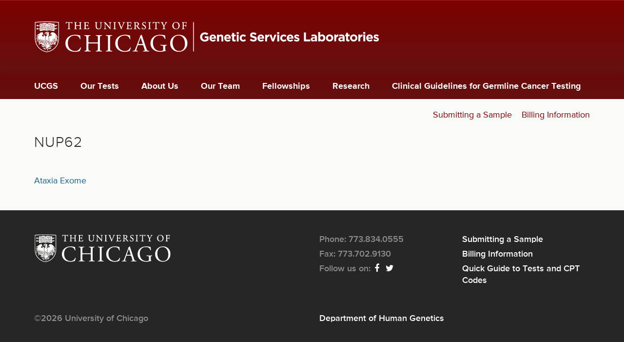

--- FILE ---
content_type: text/html; charset=utf-8
request_url: https://dnatesting.uchicago.edu/gene/nup62
body_size: 14226
content:
<!DOCTYPE html>
<html xmlns="http://www.w3.org/1999/xhtml" xml:lang="en" version="XHTML+RDFa 1.0" dir="ltr"
  xmlns:content="http://purl.org/rss/1.0/modules/content/"
  xmlns:dc="http://purl.org/dc/terms/"
  xmlns:foaf="http://xmlns.com/foaf/0.1/"
  xmlns:og="http://ogp.me/ns#"
  xmlns:rdfs="http://www.w3.org/2000/01/rdf-schema#"
  xmlns:sioc="http://rdfs.org/sioc/ns#"
  xmlns:sioct="http://rdfs.org/sioc/types#"
  xmlns:skos="http://www.w3.org/2004/02/skos/core#"
  xmlns:xsd="http://www.w3.org/2001/XMLSchema#">

<head profile="http://www.w3.org/1999/xhtml/vocab">
  <meta http-equiv="Content-Type" content="text/html; charset=utf-8" />
<meta name="Generator" content="Drupal 7 (http://drupal.org)" />
<link rel="alternate" type="application/rss+xml" title="NUP62" href="https://dnatesting.uchicago.edu/taxonomy/term/2040/all/feed" />
<script src="https://www.recaptcha.net/recaptcha/api.js?hl=en" async="async" defer="defer"></script>
<link rel="shortcut icon" href="https://dnatesting.uchicago.edu/sites/default/files/favicon.ico" type="image/vnd.microsoft.icon" />
<meta name="viewport" content="width=device-width, initial-scale=1.0" />
  <title>NUP62 | The University of Chicago Genetic Services</title>
  
  <style type="text/css" media="all">
@import url("https://dnatesting.uchicago.edu/modules/system/system.base.css?sotjhs");
@import url("https://dnatesting.uchicago.edu/modules/system/system.messages.css?sotjhs");
@import url("https://dnatesting.uchicago.edu/modules/system/system.theme.css?sotjhs");
</style>
<style type="text/css" media="all">
@import url("https://dnatesting.uchicago.edu/modules/field/theme/field.css?sotjhs");
@import url("https://dnatesting.uchicago.edu/modules/node/node.css?sotjhs");
@import url("https://dnatesting.uchicago.edu/modules/search/search.css?sotjhs");
@import url("https://dnatesting.uchicago.edu/modules/user/user.css?sotjhs");
@import url("https://dnatesting.uchicago.edu/sites/all/modules/contrib/views/css/views.css?sotjhs");
@import url("https://dnatesting.uchicago.edu/sites/all/modules/contrib/ckeditor/css/ckeditor.css?sotjhs");
</style>
<style type="text/css" media="all">
@import url("https://dnatesting.uchicago.edu/sites/all/modules/contrib/apachesolr_autocomplete/apachesolr_autocomplete.css?sotjhs");
@import url("https://dnatesting.uchicago.edu/sites/all/modules/contrib/apachesolr_autocomplete/jquery-autocomplete/jquery.autocomplete.css?sotjhs");
@import url("https://dnatesting.uchicago.edu/sites/all/modules/contrib/ctools/css/ctools.css?sotjhs");
</style>
<style type="text/css" media="all">
@import url("https://dnatesting.uchicago.edu/sites/all/themes/dna_radix/assets/stylesheets/screen.css?sotjhs");
</style>
<style type="text/css" media="print">
@import url("https://dnatesting.uchicago.edu/sites/all/themes/dna_radix/assets/stylesheets/print.css?sotjhs");
</style>
  <script type="text/javascript" src="https://dnatesting.uchicago.edu/sites/all/modules/contrib/jquery_update/replace/jquery/1.8/jquery.min.js?v=1.8.3"></script>
<script type="text/javascript" src="https://dnatesting.uchicago.edu/misc/jquery-extend-3.4.0.js?v=1.8.3"></script>
<script type="text/javascript" src="https://dnatesting.uchicago.edu/misc/jquery-html-prefilter-3.5.0-backport.js?v=1.8.3"></script>
<script type="text/javascript" src="https://dnatesting.uchicago.edu/misc/jquery.once.js?v=1.2"></script>
<script type="text/javascript" src="https://dnatesting.uchicago.edu/misc/drupal.js?sotjhs"></script>
<script type="text/javascript" src="https://dnatesting.uchicago.edu/misc/form-single-submit.js?v=7.98"></script>
<script type="text/javascript" src="https://dnatesting.uchicago.edu/sites/all/modules/contrib/apachesolr_autocomplete/apachesolr_autocomplete.js?sotjhs"></script>
<script type="text/javascript" src="https://dnatesting.uchicago.edu/sites/all/modules/contrib/apachesolr_autocomplete/jquery-autocomplete/jquery.autocomplete.js?sotjhs"></script>
<script type="text/javascript" src="https://dnatesting.uchicago.edu/sites/all/modules/contrib/google_analytics/googleanalytics.js?sotjhs"></script>
<script type="text/javascript">
<!--//--><![CDATA[//><!--
(function(i,s,o,g,r,a,m){i["GoogleAnalyticsObject"]=r;i[r]=i[r]||function(){(i[r].q=i[r].q||[]).push(arguments)},i[r].l=1*new Date();a=s.createElement(o),m=s.getElementsByTagName(o)[0];a.async=1;a.src=g;m.parentNode.insertBefore(a,m)})(window,document,"script","//www.google-analytics.com/analytics.js","ga");ga("create", "UA-17955480-1", {"cookieDomain":"auto"});ga("set", "anonymizeIp", true);ga("send", "pageview");
//--><!]]>
</script>
<script type="text/javascript" src="https://dnatesting.uchicago.edu/sites/all/modules/contrib/captcha/captcha.js?sotjhs"></script>
<script type="text/javascript" src="https://netdna.bootstrapcdn.com/bootstrap/3.1.1/js/bootstrap.min.js"></script>
<script type="text/javascript" src="https://dnatesting.uchicago.edu/sites/all/themes/radix/assets/javascripts/modernizr.js?sotjhs"></script>
<script type="text/javascript" src="https://dnatesting.uchicago.edu/sites/all/themes/radix/assets/javascripts/radix-script.js?sotjhs"></script>
<script type="text/javascript" src="https://dnatesting.uchicago.edu/sites/all/themes/dna_radix/assets/javascripts/script.js?sotjhs"></script>
<script type="text/javascript">
<!--//--><![CDATA[//><!--
jQuery.extend(Drupal.settings, {"basePath":"\/","pathPrefix":"","setHasJsCookie":0,"ajaxPageState":{"theme":"dna_radix","theme_token":"BLEA1Lsj3GyVSiUiuU-6NfwutkuKYVsjtERwyghuBSs","js":{"sites\/all\/modules\/contrib\/jquery_update\/replace\/jquery\/1.8\/jquery.min.js":1,"misc\/jquery-extend-3.4.0.js":1,"misc\/jquery-html-prefilter-3.5.0-backport.js":1,"misc\/jquery.once.js":1,"misc\/drupal.js":1,"misc\/form-single-submit.js":1,"sites\/all\/modules\/contrib\/apachesolr_autocomplete\/apachesolr_autocomplete.js":1,"sites\/all\/modules\/contrib\/apachesolr_autocomplete\/jquery-autocomplete\/jquery.autocomplete.js":1,"sites\/all\/modules\/contrib\/google_analytics\/googleanalytics.js":1,"0":1,"sites\/all\/modules\/contrib\/captcha\/captcha.js":1,"https:\/\/netdna.bootstrapcdn.com\/bootstrap\/3.1.1\/js\/bootstrap.min.js":1,"sites\/all\/themes\/radix\/assets\/javascripts\/modernizr.js":1,"sites\/all\/themes\/radix\/assets\/javascripts\/radix-script.js":1,"sites\/all\/themes\/dna_radix\/assets\/javascripts\/script.js":1},"css":{"modules\/system\/system.base.css":1,"modules\/system\/system.messages.css":1,"modules\/system\/system.theme.css":1,"modules\/field\/theme\/field.css":1,"modules\/node\/node.css":1,"modules\/search\/search.css":1,"modules\/user\/user.css":1,"sites\/all\/modules\/contrib\/views\/css\/views.css":1,"sites\/all\/modules\/contrib\/ckeditor\/css\/ckeditor.css":1,"sites\/all\/modules\/contrib\/apachesolr_autocomplete\/apachesolr_autocomplete.css":1,"sites\/all\/modules\/contrib\/apachesolr_autocomplete\/jquery-autocomplete\/jquery.autocomplete.css":1,"sites\/all\/modules\/contrib\/ctools\/css\/ctools.css":1,"sites\/all\/themes\/dna_radix\/assets\/stylesheets\/screen.css":1,"sites\/all\/themes\/dna_radix\/assets\/stylesheets\/print.css":1}},"apachesolr_autocomplete":{"path":"\/apachesolr_autocomplete"},"googleanalytics":{"trackOutbound":1,"trackMailto":1,"trackDownload":1,"trackDownloadExtensions":"7z|aac|arc|arj|asf|asx|avi|bin|csv|doc(x|m)?|dot(x|m)?|exe|flv|gif|gz|gzip|hqx|jar|jpe?g|js|mp(2|3|4|e?g)|mov(ie)?|msi|msp|pdf|phps|png|ppt(x|m)?|pot(x|m)?|pps(x|m)?|ppam|sld(x|m)?|thmx|qtm?|ra(m|r)?|sea|sit|tar|tgz|torrent|txt|wav|wma|wmv|wpd|xls(x|m|b)?|xlt(x|m)|xlam|xml|z|zip"},"urlIsAjaxTrusted":{"\/search\/site":true}});
//--><!]]>
</script>
  <!--[if lt IE 9]>
   <script>
      document.createElement('header');
      document.createElement('nav');
      document.createElement('section');
      document.createElement('article');
      document.createElement('aside');
      document.createElement('footer');
   </script>
  <![endif]-->
</head>
<body class="html not-front not-logged-in no-sidebars page-taxonomy page-taxonomy-term page-taxonomy-term- page-taxonomy-term-2040" >
  <div id="skip-link">
    <a href="#main" class="element-invisible element-focusable">Skip to main content</a>
  </div>
    <header id="header" class="header" role="header">
	
	<div class="header-logo hidden-xs">
		<div class="container">
		    <a href="/" rel="home" title="Home"> 
		    	<img alt="University of Chicago Genetic Services Laboratories" src="/sites/all/themes/dna_radix/assets/images/ucgs_logo.svg"> 
		    </a>
		</div>
	</div>
	 
    <nav class="navbar" role="navigation">
	    <div class="container">
  
		      <!-- Brand and toggle get grouped for better mobile display -->
		      <div class="navbar-header">
			      
		        <button type="button" class="navbar-toggle" data-toggle="collapse" data-target="#navbar-collapse">
		          <span class="sr-only">Toggle navigation</span>
		          <span class="icon-bar"></span>
		          <span class="icon-bar"></span>
		          <span class="icon-bar"></span>
		        </button>
		        
		          <a href="/" class="navbar-brand visible-xs" rel="home" title="Home">            
		            <span class="site-name">UChicago Genetic Testing</span>
		          </a>
		        
		      </div> <!-- /.navbar-header -->
		
		      <!-- Collect the nav links, forms, and other content for toggling -->
		      <div class="collapse navbar-collapse" id="navbar-collapse">
		        		          <ul id="main-menu" class="menu nav navbar-nav">
		            <li class="first leaf menu-link-ucgs"><a href="/" title="">UCGS</a></li>
<li class="leaf menu-link-our-tests"><a href="/our-tests" title="">Our Tests</a></li>
<li class="collapsed menu-link-about-us"><a href="/about-us">About Us</a></li>
<li class="leaf menu-link-our-team"><a href="/our-team" title="">Our Team</a></li>
<li class="leaf menu-link-fellowships"><a href="/fellowships">Fellowships</a></li>
<li class="leaf menu-link-research"><a href="/research">Research</a></li>
<li class="last leaf menu-link-clinical-guidelines-for-germline-cancer-testing"><a href="/clinical-guidelines-germline-cancer-testing">Clinical Guidelines for Germline Cancer Testing</a></li>
		          </ul>
		        		        
						        	  <div class="region region-tactical">
    <div id="block-menu-block-2" class="block block-menu-block">

    
  <div class="content">
    <div class="menu-block-wrapper menu-block-2 menu-name-menu-tactical parent-mlid-0 menu-level-1">
  <ul class="menu nav nav-pills nav-stacked"><li class="first leaf menu-mlid-5753 menu-link-submitting-a-sample"><a href="/submitting-sample" title="">Submitting a Sample</a></li>
<li class="last leaf menu-mlid-5755 menu-link-billing-information"><a href="/billing-information" title="">Billing Information</a></li>
</ul></div>
  </div>
</div>
  </div>
		        		        
		      </div><!-- /.navbar-collapse -->
		      
		</div> <!-- /.container -->
    </nav><!-- /.navbar -->
  
</header>

<div id="main-wrapper">
  <div id="main" class="main">
	  
		  
    <div class="container">
<!--
              <div id="breadcrumb" class="visible-desktop">
          <h2 class="element-invisible">You are here</h2><div class="breadcrumb"><a href="/">Home</a></div>        </div>
      -->
            <div id="page-header">
                    <h1 class="title">NUP62</h1>
                              </div>
    
	  <div class="row">
		<div id="content" class="col-sm-12">			  
			  <div class="region region-content">
    <div id="block-system-main" class="block block-system">

    
  <div class="content">
    <div class="view view-taxonomy-term view-id-taxonomy_term view-display-id-page view-dom-id-a25b2f478ecff9b900c8a6e458adca0d">
        
  
  
      <div class="view-content">
        <div class="views-row views-row-1 views-row-odd views-row-first views-row-last">
      
  <div class="views-field views-field-title">        <span class="field-content"><a href="/tests/ataxia-exome">Ataxia Exome</a></span>  </div>  </div>
    </div>
  
  
  
  
  
  
</div>  </div>
</div>
  </div>
	    </div> <!-- / #content -->
	    
	    	  </div>
    
    </div>
    
        
    
  </div> <!-- /#main -->
</div> <!-- /#main-wrapper -->

<footer id="footer" class="footer" role="footer">
	<div class="container">
		<div class="footer-top">
			<div class="uc-logo"><a href="http://www.uchicago.edu" target="_blank"><img alt="University of Chicago" src="/sites/all/themes/dna_radix/assets/images/ucLogo.svg"></a></div>
			<div class="footer-contact">		    	
		    	  <div class="region region-footer">
    <div id="block-block-10" class="block block-block">

    
  <div class="content">
    <ul>
<li>Phone: 773.834.0555
	</li>
<li>Fax: 773.702.9130
	</li>
<li>Follow us on: <a class="footer-social" href="https://www.facebook.com/U.C.GeneticServicesLaboratory/?fref=ts" target="_blank" title="Facebook"><span class="fa fa-facebook"> </span></a> <a class="footer-social" href="https://twitter.com/UChicagoGenes" target="_blank" title="Twitter"><span class="fa fa-twitter"> </span></a>
	</li>
</ul>
  </div>
</div>
  </div>
		    </div>
		    <div class="footer-links">  <div class="region region-footer-links">
    <div id="block-menu-block-1" class="block block-menu-block">

    
  <div class="content">
    <div class="menu-block-wrapper menu-block-1 menu-name-menu-footer parent-mlid-0 menu-level-1">
  <ul class="menu nav nav-pills nav-stacked"><li class="first leaf menu-mlid-595 menu-link-submitting-a-sample"><a href="/submitting-sample" title="Submitting a Sample">Submitting a Sample</a></li>
<li class="leaf menu-mlid-571 menu-link-billing-information"><a href="/billing-information" title="Billing">Billing Information</a></li>
<li class="last leaf menu-mlid-7373 menu-link-quick-guide-to-tests-and-cpt-codes"><a href="https://dnatesting.uchicago.edu/document/2022-quick-guide-sanjukta-aug-22-websitepdf-1" title="">Quick Guide to Tests and CPT Codes</a></li>
</ul></div>
  </div>
</div>
  </div>
</div>
		</div>
		<div class="footer-bottom">
			<div class="copyright-info">&copy;2026 University of Chicago</div>
			<div class="department-link"><a href="http://genes.uchicago.edu" target="_blank">Department of Human Genetics</a></div>
		</div>
	</div>
</footer>
  </body>
</html>